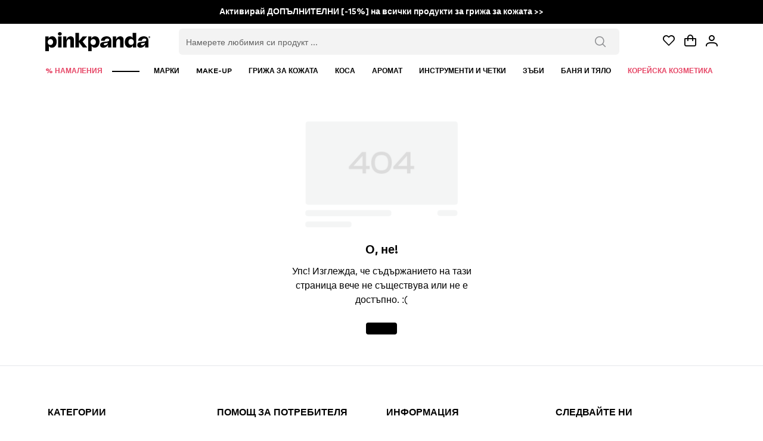

--- FILE ---
content_type: text/javascript; charset=utf-8
request_url: https://www.pinkpanda.bg/_nuxt/D_8gEOTt.js
body_size: 17350
content:
const t={store_name:{t:0,b:{t:2,i:[{t:3}],s:"PinkPanda.bg"}},store_description:{t:0,b:{t:2,i:[{t:3}],s:"Вашата любима онлайн дрогерия <3"}},store_slogan:{t:0,b:{t:2,i:[{t:3}],s:"Всички продукти за красота на едно място."}},brand_name:{t:0,b:{t:2,i:[{t:3}],s:"Konverzija d.o.o."}},what_are_you_looking_for:{t:0,b:{t:2,i:[{t:3}],s:"Намерете любимия си продукт ..."}},faq_search:{t:0,b:{t:2,i:[{t:3}],s:"Търсене в Често задавани въпроси..."}},info_email:{t:0,b:{t:2,i:[{t:3},{t:9},{t:3}],s:"info@pinkpanda.bg"}},cancel:{t:0,b:{t:2,i:[{t:3}],s:"Отмени"}},close:{t:0,b:{t:2,i:[{t:3}],s:"Затвори"}},countries:{si:{t:0,b:{t:2,i:[{t:3}],s:"Словения"}},hu:{t:0,b:{t:2,i:[{t:3}],s:"Унгария"}},hr:{t:0,b:{t:2,i:[{t:3}],s:"Хърватия"}},cz:{t:0,b:{t:2,i:[{t:3}],s:"Чехия"}},sk:{t:0,b:{t:2,i:[{t:3}],s:"Словакия"}},it:{t:0,b:{t:2,i:[{t:3}],s:"Италия"}},de:{t:0,b:{t:2,i:[{t:3}],s:"Германия"}},bg:{t:0,b:{t:2,i:[{t:3}],s:"България"}},ro:{t:0,b:{t:2,i:[{t:3}],s:"Румъния"}},pl:{t:0,b:{t:2,i:[{t:3}],s:"Полша"}}},brands:{t:0,b:{t:2,i:[{t:3}],s:"Марки"}},currency:{t:0,b:{t:2,i:[{t:3}],s:"€"}},back:{t:0,b:{t:2,i:[{t:3}],s:"Назад"}},error_oh_no:{t:0,b:{t:2,i:[{t:3}],s:"О, не!"}},success_toaster:{t:0,b:{t:2,i:[{t:3}],s:"Успех"}},show_more:{t:0,b:{t:2,i:[{t:3}],s:"Виж повече"}},home:{t:0,b:{t:2,i:[{t:3}],s:"Начална страница"}},show_less:{t:0,b:{t:2,i:[{t:3}],s:"Скрий"}},no_products:{t:0,b:{t:2,i:[{t:3}],s:"В момента няма продукти на тази страница. Разгледайте и другите ни предложения!"}},unlock:{t:0,b:{t:2,i:[{t:3}],s:"Отключване"}},accept:{t:0,b:{t:2,i:[{t:3}],s:"Приемете"}},confirm:{t:0,b:{t:2,i:[{t:3}],s:"Потвърдете"}},email_long:{t:0,b:{t:2,i:[{t:3}],s:"Вашият имейл адрес"}},"100_original":{t:0,b:{t:2,i:[{t:3}],s:"100 % оригинални продукти"}},no_of_sold:{t:0,b:{t:2,i:[{t:3}],s:"Доставили сме над 9,2 милиона продукти в 11 различни държави"}},based_on:{t:0,b:{t:2,i:[{t:3}],s:"базиран на"}},opinions:{t:0,b:{t:2,i:[{t:3}],s:"отзива"}},show_offer:{t:0,b:{t:2,i:[{t:3}],s:"Покажи оферта"}}},s=t,i={email:{t:0,b:{t:2,i:[{t:3}],s:"Имейл"}},name:{t:0,b:{t:2,i:[{t:3}],s:"Име"}},lastname:{t:0,b:{t:2,i:[{t:3}],s:"Фамилия"}},phone:{t:0,b:{t:2,i:[{t:3}],s:"Телефон за контакт при доставка"}},password:{t:0,b:{t:2,i:[{t:3}],s:"Парола"}},repeat_password:{t:0,b:{t:2,i:[{t:3}],s:"Повторете паролата"}},old_password:{t:0,b:{t:2,i:[{t:3}],s:"Стара парола"}},address:{t:0,b:{t:2,i:[{t:3}],s:"Адрес"}},city:{t:0,b:{t:2,i:[{t:3}],s:"Населено място"}},post:{t:0,b:{t:2,i:[{t:3}],s:"Пощенски код"}},country:{t:0,b:{t:2,i:[{t:3}],s:"Държава"}},instagram:{t:0,b:{t:2,i:[{t:3}],s:"Instagram"}},no_of_followers:{t:0,b:{t:2,i:[{t:3}],s:"Брой последователи в Instagram"}},policy_agreement:{t:0,b:{t:2,i:[{t:3}],s:" "}},message:{t:0,b:{t:2,i:[{t:3}],s:"Съобщение"}},card_name:{t:0,b:{t:2,i:[{t:3}],s:"Името на картата"}},card_number:{t:0,b:{t:2,i:[{t:3}],s:"Номер на карта"}},card_date:{t:0,b:{t:2,i:[{t:3}],s:"Валидна до"}},card_ccv:{t:0,b:{t:2,i:[{t:3}],s:"CVV код"}}},e=i,o={cookie_title:{t:0,b:{t:2,i:[{t:3}],s:"Персонализирайте опита си."}},cookie_info:{t:0,b:{t:2,i:[{t:3}],s:"Този сайт използва 'бисквитки' с цел по-добро обслужване на своите посетители, в съответствие с правилата на използване на 'бисквитки'. Може да определите условията за съхранение или достъп до 'бисквитки' от настройките на вашия браузър."}},cookie_accept:{t:0,b:{t:2,i:[{t:3}],s:"Да, съгласен съм"}},cookie_decline:{t:0,b:{t:2,i:[{t:3}],s:"Не се съгласявам"}}},_=o,b={top_categories:{t:0,b:{t:2,i:[{t:3}],s:"Категории"}},all_categories:{t:0,b:{t:2,i:[{t:3}],s:"Всички категории"}},bestsellers_description:{t:0,b:{t:2,i:[{t:3}],s:"Бъдете модерни! Запознайте се с най-горещите продукти за красота, за които всички говорят, и открийте новата си мания за красота."}},new_description:{t:0,b:{t:2,i:[{t:3}],s:"Бъдете първите, които ще изпробват най-новите ни съкровища! Запознайте се с най-новите продукти за грим и грижа за кожата."}},sale_description:{t:0,b:{t:2,i:[{t:3}],s:"Място с най-добрите оферти - намерете невероятни предложения за продукти за грим и грижа за кожата с отстъпка и спестете пари."}},search:{t:0,b:{t:2,i:[{t:3}],s:"Tarsi"}}},r=b,n={top_brands:{t:0,b:{t:2,i:[{t:3}],s:"Най-продавани марки"}},brand_description:{t:0,b:{t:2,i:[{t:3}],s:"Запознайте се с богатата ни колекция от марки за красота. Всичко - от вечните класики до най-новите продукти за красота - е само на едно кликване разстояние."}},brand_search:{t:0,b:{t:2,i:[{t:3}],s:"Намерете марка"}}},a=n,c={newsletter_title:{t:0,b:{t:2,i:[{t:3}],s:"Абонирайте се за нашият нюзлетър."}},newsletter_message:{t:0,b:{t:2,i:[{t:3}],s:"Получавайте известия за нашите най-нови продукти, страхотни промо цени и ексклузивни, скрити оферти, валидни само за читателите на нашият бюлетин!"}},newsletter_agreement:{t:0,b:{t:2,i:[{t:3}],s:"С регистрацията си за получаване на електронни новини, аз се съгласявам с всички ПРАВИЛА И УСЛОВИЯ и съм наясно, че мога да деактивирам регистрацията си по всяко време."}},newsletter_success:{t:0,b:{t:2,i:[{t:3}],s:"Вие успешно се регистрирахте за нашият нюзлетър!"}},newsletter_apply:{t:0,b:{t:2,i:[{t:3}],s:"Абонирайте се"}}},l=c,d={footer_message:{t:0,b:{t:2,i:[{t:3}],s:"Споделете страстта си към грима с нас и покажете своя стил."}},footer_faq:{t:0,b:{t:2,i:[{t:3}],s:"Често задавани въпроси"}},footer_where_is_my_packet:{t:0,b:{t:2,i:[{t:3}],s:"Къде е моят пакет"}},footer_gift_card:{t:0,b:{t:2,i:[{t:3}],s:"Ваучери подарък"}},footer_contact:{t:0,b:{t:2,i:[{t:3}],s:"Контакт"}},footer_terms:{t:0,b:{t:2,i:[{t:3}],s:"Условия за ползване"}},footer_rights:{t:0,b:{t:2,i:[{t:3}],s:"Всички права запазени"}},center_user_help:{t:0,b:{t:2,i:[{t:3}],s:"Помощ за потребителя"}},user_help:{t:0,b:{t:2,i:[{t:3}],s:"Помощ за потребителя"}},information:{t:0,b:{t:2,i:[{t:3}],s:"Информация"}},follow_us:{t:0,b:{t:2,i:[{t:3}],s:"Следвайте ни"}},legal_notifications:{t:0,b:{t:2,i:[{t:3}],s:"Правни известия"}},grade_2:{t:0,b:{t:2,i:[{t:3}],s:"oт 1000+ доволни клиенти"}},grade_1:{t:0,b:{t:2,i:[{t:3}],s:"Рейтинг"}},product_recall:{t:0,b:{t:2,i:[{t:3}],s:"Известия"}}},u=d,p={add_to_basket:{t:0,b:{t:2,i:[{t:3}],s:"Добавяне"}},go_to_cart:{t:0,b:{t:2,i:[{t:3}],s:"Отворена количка"}},notify:{t:0,b:{t:2,i:[{t:3}],s:"Уведоми ме"}},select_shade:{t:0,b:{t:2,i:[{t:3}],s:"Избери цвят"}},not_in_stock_short:{t:0,b:{t:2,i:[{t:3}],s:"Не е в наличност"}},limited_stock:{t:0,b:{t:2,i:[{t:3}],s:"Ограничена наличност"}},in_stock:{t:0,b:{t:2,i:[{t:3}],s:"В наличност"}},browse:{all:{t:0,b:{t:2,i:[{t:3}],s:"Всички"}},all_discounts:{t:0,b:{t:2,i:[{t:3}],s:"Всички отстъпки"}},all_prices:{t:0,b:{t:2,i:[{t:3}],s:"Всички цени"}}},money_back_guarantee_title:{t:0,b:{t:2,i:[{t:3}],s:"8-дневна гаранция за връщане"}},money_back_guarantee_text:{t:0,b:{t:2,i:[{t:3}],s:"Ако по някаква причина не сте удовлетворени от продуктите, можете да ги върнете в рамките на 28 дни след покупката. Ще ви върнем цената на покупката в пълен размер - без въпроси."}},free_shipping:{t:0,b:{t:2,i:[{t:3}],s:"Безплатна доставка"}},copy:{t:0,b:{t:2,i:[{t:3}],s:"копиране на код"}},customers_opinion:{t:0,b:{t:2,i:[{t:3}],s:"Мнения на нашите клиенти"}},total_ratings:{t:0,b:{t:2,i:[{t:3}],s:"Общо оценки"}},customer_reviews:{t:0,b:{t:2,i:[{t:3}],s:"Отзиви на клиенти"}},verified_buyer:{t:0,b:{t:2,i:[{t:3}],s:"Потвърден купувач"}},load_more_opinions:{t:0,b:{t:2,i:[{t:3}],s:"Зареди още мнения"}}},f=p,m={faq_title:{t:0,b:{t:2,i:[{t:3}],s:"ЧЗВ и помощ"}},faq_subtitle:{t:0,b:{t:2,i:[{t:3}],s:"Имате нужда от помощ? Намерете отговори на най-често задаваните въпроси и продължете да пазарувате безгрижно."}},faq_list_title:{t:0,b:{t:2,i:[{t:3}],s:"Често задавани въпроси"}},faq_category_title:{t:0,b:{t:2,i:[{t:3}],s:"Категории въпроси"}}},g=m,h={profil:{t:0,b:{t:2,i:[{t:3}],s:"Акаунт"}},saved:{t:0,b:{t:2,i:[{t:3}],s:"История на поръчките"}},new:{t:0,b:{t:2,i:[{t:3}],s:"Нови"}},bestsellers:{t:0,b:{t:2,i:[{t:3}],s:"Най-продавани"}},sale:{t:0,b:{t:2,i:[{t:3}],s:"Намаления"}},good_offers:{t:0,b:{t:2,i:[{t:3}],s:"Добри предложения"}},all_brands:{t:0,b:{t:2,i:[{t:3}],s:"Всички марки"}}},y=h,w={hey:{t:0,b:{t:2,i:[{t:3}],s:"Добър ден 👋"}},my_data:{t:0,b:{t:2,i:[{t:3}],s:"Моите данни"}},my_orders:{t:0,b:{t:2,i:[{t:3}],s:"Моите поръчки"}},profile_description:{t:0,b:{t:2,i:[{t:3}],s:"Вашият кът за красота - от запаметените любими продукти до историята на покупките, проследявайте пътя си към красотата и откривайте нови вдъхновения за красота."}}},k=w,$={order_number:{t:0,b:{t:2,i:[{t:3}],s:"Номер поръчка"}},carrier:{t:0,b:{t:2,i:[{t:3}],s:"Куриер"}},ordered:{t:0,b:{t:2,i:[{t:3}],s:"Регистрирана"}},processed:{t:0,b:{t:2,i:[{t:3}],s:"Обраотена"}},sent:{t:0,b:{t:2,i:[{t:3}],s:"Изпратена"}},payed:{t:0,b:{t:2,i:[{t:3}],s:"Платена"}},returned:{t:0,b:{t:2,i:[{t:3}],s:"Върната"}},storno:{t:0,b:{t:2,i:[{t:3}],s:"Анулирана"}},last_order:{t:0,b:{t:2,i:[{t:3}],s:"Последна поръчка"}},other_orders:{t:0,b:{t:2,i:[{t:3}],s:"Други поръчки"}},shipping_address:{t:0,b:{t:2,i:[{t:3}],s:"Адрес за доставка"}},order_content:{t:0,b:{t:2,i:[{t:3}],s:"Продукти в поръчката"}},products_price:{t:0,b:{t:2,i:[{t:3}],s:"Цена на продуктите"}},shipping:{t:0,b:{t:2,i:[{t:3}],s:"Доставка и обработка"}},total_price:{t:0,b:{t:2,i:[{t:3}],s:"Обща цена"}},return_order:{t:0,b:{t:2,i:[{t:3}],s:"Откажи поръчката"}},want_to_cancel_order:{t:0,b:{t:2,i:[{t:3}],s:"Анулиране на поръчка"}},cancel_order_disclaimer:{t:0,b:{t:2,i:[{t:3}],s:"Сигурни ли сте, че искате да отмените поръчката си? Анулирана поръчка не може да бъде възстановена."}},keep_order:{t:0,b:{t:2,i:[{t:3}],s:"Запази поръчката"}},no_orders:{t:0,b:{t:2,i:[{t:3}],s:"Нямате регистрирани поръчки"}},ddv_price_included:{t:0,b:{t:2,i:[{t:3}],s:"Цената включва ДДС"}},orders_description:{t:0,b:{t:2,i:[{t:3}],s:"Разгледайте своя портал за красота! Преглеждайте всички поръчки и проследявайте последните си покупки."}},detail_order_description:{t:0,b:{t:2,i:[{t:3}],s:"Всичко за Вашата поръчка на едно място! Лесно проверявайте статуса и подробностите за доставката."}},buy_now:{t:0,b:{t:2,i:[{t:3}],s:"Купете сега"}},empty_orders_desc:{t:0,b:{t:2,i:[{t:3}],s:"Открийте цялата ни оферта и направете първата си поръчка"}},empty_orders:{t:0,b:{t:2,i:[{t:3}],s:"Все още нямате поръчки"}}},v=$,q={ordered_title:{t:0,b:{t:2,i:[{t:3}],s:"Поръчката е създадена"}},ordered_desc:{t:0,b:{t:2,i:[{t:3}],s:"Твоята поръчка чака да бъде обработена"}},processed_title:{t:0,b:{t:2,i:[{t:3}],s:"Поръчката е обработена"}},processed_desc:{t:0,b:{t:2,i:[{t:3}],s:"'Поръчката е опакована"}},sent_title:{t:0,b:{t:2,i:[{t:3}],s:"Поръчката е изпратена"}},sent_desc:{t:0,b:{t:2,i:[{t:3}],s:"Поръчката е изпратена на куриерска фирма."}},delivered_title:{t:0,b:{t:2,i:[{t:3}],s:"Поръчката е доставена"}},delivered_desc:{t:0,b:{t:2,i:[{t:3}],s:"Куриер е доставил пратката до избрания адрес"}},returned_title:{t:0,b:{t:2,i:[{t:3}],s:"Поръчката е анулирана"}},returned_desc:{t:0,b:{t:2,i:[{t:3}],s:"Поръчката е анулирана. В случай, че вече сте я платили, сумата е възстановена"}}},x=q,P={error_404_title:{t:0,b:{t:2,i:[{t:3}],s:"Грешка 404"}},error_404_description:{t:0,b:{t:2,i:[{t:3}],s:"Упс! Изглежда, че съдържанието на тази страница вече не съществува или не е достъпно. :("}},error_404_redirect:{t:0,b:{t:2,i:[{t:3}],s:"Кликни тук и виж другата ни оферта."}}},C=P,A={my_profile:{t:0,b:{t:2,i:[{t:3}],s:"Моят акаунт"}},contact:{t:0,b:{t:2,i:[{t:3}],s:"Контакт"}},country:{t:0,b:{t:2,i:[{t:3}],s:"Държава"}},save:{t:0,b:{t:2,i:[{t:3}],s:"Запази"}},password:{t:0,b:{t:2,i:[{t:3}],s:"Парола"}},old_password:{t:0,b:{t:2,i:[{t:3}],s:"Стара парола"}},new_password:{t:0,b:{t:2,i:[{t:3}],s:"Нова парола"}},changes_not_saved:{t:0,b:{t:2,i:[{t:3}],s:"Измененията не са запазени"}},do_you_want_to_save:{t:0,b:{t:2,i:[{t:3}],s:"Искате ли да запазите промените или да ги отхвърлите?"}},discard:{t:0,b:{t:2,i:[{t:3}],s:"Изхвърлете"}},logout:{t:0,b:{t:2,i:[{t:3}],s:"Изход"}},edit_profile:{t:0,b:{t:2,i:[{t:3}],s:"Редактиране на профила"}},phone_help:{t:0,b:{t:2,i:[{t:3}],s:"Пример: 0800 000 000. Увери се, че си въвела валиден български телефонен номер. Стационарните номера не са валидни."}}},B=A,E={collaboration_title:{t:0,b:{t:2,i:[{t:3}],s:"Работете с нас!"}},collaboration_subtitle:{t:0,b:{t:2,i:[{t:3}],s:"Стани част от нашата розова история и се присъедини към творческа общност от инфлуенсъри и създатели на съдържание."}},collaboration_desc_1:{t:0,b:{t:2,i:[{t:3}],s:"Социалните мрежи не са Ви чужди, Вие сте креативен и проактивен човек, познавате последователите си и разбирате статистиката си? Тогава нашият екип търси Вас!"}},collaboration_desc_2:{t:0,b:{t:2,i:[{t:3}],s:"В PinkPanda предлагаме два вида участие, така че всеки може да се присъедини към нас."}},collaboration_ambassadors:{t:0,b:{t:2,i:[{t:3}],s:"КОЛАБОРАЦИЯ С АМБАСАДОРИ (АФИЛИЕЙТ ПРОГРАМА)"}},collaboration_ambassadors_desc:{t:0,b:{t:2,i:[{t:3}],s:"Всеки, който харесва продуктите ни може да кандидатства."}},collaboration_ambassadors_money:{t:0,b:{t:2,i:[{t:3}],s:"парични награди"}},collaboration_ambassadors_pr:{t:0,b:{t:2,i:[{t:3}],s:"PR пратки"}},collaboration_ambassadors_gifts:{t:0,b:{t:2,i:[{t:3}],s:"ексклузивни подаръци"}},collaboration_ambassadors_vip:{t:0,b:{t:2,i:[{t:3}],s:"VIP намаления"}},collaboration_write_to_us:{t:0,b:{t:2,i:[{t:3}],s:"Пишете ни"}},collaboration_influencers:{t:0,b:{t:2,i:[{t:3}],s:"КОЛАБОРАЦИЯ С ИНФЛУЕНСЪРИ"}},collaboration_influencers_desc:{t:0,b:{t:2,i:[{t:3}],s:"Имаш над 10K+ последователя в Instagram? Ще се радваме да се запознаем! Просто попълни следния формуляр и нашият екип ще се свърже с теб в най-кратък срок."}},collaboration_submit:{t:0,b:{t:2,i:[{t:3}],s:"Запиши се сега"}},your_data:{t:0,b:{t:2,i:[{t:3}],s:"Вашите данни"}},social_media:{t:0,b:{t:2,i:[{t:3}],s:"Социални мрежи"}},instagram:{t:0,b:{t:2,i:[{t:3}],s:"Instagram"}},tiktok:{t:0,b:{t:2,i:[{t:3}],s:"TikTok"}},youtube:{t:0,b:{t:2,i:[{t:3}],s:"YouTube"}},facebook:{t:0,b:{t:2,i:[{t:3}],s:"Facebook"}},website:{t:0,b:{t:2,i:[{t:3}],s:"Уебсайт"}},pinterest:{t:0,b:{t:2,i:[{t:3}],s:"Pinterest"}},no_of_followers:{t:0,b:{t:2,i:[{t:3}],s:"Брой последователи в Instagram"}},collaboration_agreement:{t:0,b:{t:2,i:[{t:3}],s:"Съгласен съм с Вашата политика за поверителност"}}},I=E,M={contact_title:{t:0,b:{t:2,i:[{t:3}],s:"Свържете се с нас"}},contact_subtitle:{t:0,b:{t:2,i:[{t:3}],s:"Имате въпроси? Ние сме тук, за да Ви помогнем!"}},contact_email:{t:0,b:{t:2,i:[{t:3},{t:9},{t:3}],s:"info@pinkpanda.bg"}},contact_form_title:{t:0,b:{t:2,i:[{t:3}],s:"Свържете се с нас"}},contact_cta_text:{t:0,b:{t:2,i:[{t:3}],s:"Изпратете формуляра"}},contact_cta_subtext:{t:0,b:{t:2,i:[{t:3}],s:"Попълнете формуляра по-долу и ние ще се радваме да Ви отговорим."}},contact_api_text:{t:0,b:{t:2,i:[{t:3},{t:9},{t:3}],s:"info@pinkpanda.bg"}}},j=M,K={company_info_title:{t:0,b:{t:2,i:[{t:3}],s:"Данни на фирмата"}},company_info_subtitle:{t:0,b:{t:2,i:[{t:3}],s:"Седалище на компанията"}},company_info_location:{t:0,b:{t:2,i:[{t:3}],s:"Konverzija, spletni marketing, d.o.o. \n Bravničarjeva ulica 13 \n 1000 Ljubljana"}},company_info_bank:{t:0,b:{t:2,i:[{t:3}],s:"SI56 0400 0028 0781 379 (Nova KBM d.d.) \n Рег. Номер: 6085822000 \n Номер ДДС: SI29742676 \n SRG: 2011/51055"}},company_ceo:{t:0,b:{t:2,i:[{t:3}],s:"\n Изпълнителен директор: Matjaž Blatnik"}},company_info_subtitle_2:{t:0,b:{t:2,i:[{t:3}],s:"Склад"}},company_info_location_2:{t:0,b:{t:2,i:[{t:3}],s:"Letališka cesta 30 \n 1000 Ljubljana"}}},L=K,z={filter:{t:0,b:{t:2,i:[{t:3}],s:"Филтър"}},sort:{t:0,b:{t:2,i:[{t:3}],s:"Сортирай"}},filter_cheaper_first:{t:0,b:{t:2,i:[{t:3}],s:"Първо по-евтини"}},filter_pricier_first:{t:0,b:{t:2,i:[{t:3}],s:"Първо по-скъпи"}},filter_recommended:{t:0,b:{t:2,i:[{t:3}],s:"Препоръчано"}},sort_newest:{t:0,b:{t:2,i:[{t:3}],s:"Най-нови"}},sort_a_to_z:{t:0,b:{t:2,i:[{t:3}],s:"По азбучен ред: А - Я"}},sort_z_to_a:{t:0,b:{t:2,i:[{t:3}],s:"По азбучен ред: Я - А"}},filter_dicount_desc:{t:0,b:{t:2,i:[{t:3}],s:"Най-голяма отстъпка"}}},T=z,D={shade:{t:0,b:{t:2,i:[{t:3}],s:"Цвят"}},price:{t:0,b:{t:2,i:[{t:3}],s:"Цена"}},rating:{t:0,b:{t:2,i:[{t:3}],s:"Oценка"}},ingredient:{t:0,b:{t:2,i:[{t:3}],s:"Състав"}},categories:{t:0,b:{t:2,i:[{t:3}],s:"Kатегории"}},apply_filters:{t:0,b:{t:2,i:[{t:3}],s:"ПРИЛОЖИ"}},clear_all:{t:0,b:{t:2,i:[{t:3}],s:"Изчисти"}},show_more:{t:0,b:{t:2,i:[{t:3}],s:"Покажи повече"}},show_less:{t:0,b:{t:2,i:[{t:3}],s:"Показване на по-малко"}}},N=D,O={about_title:{t:0,b:{t:2,i:[{t:3}],s:"За нас"}},about_subtitle:{t:0,b:{t:2,i:[{t:3}],s:"Защо сме ние и други подробности за нашата компания"}}},S=O,V={best_price_last_30_days:{t:0,b:{t:2,i:[{t:3}],s:"Най-евтин в последните 30 дни:"}},"28_day_guarantee":{t:0,b:{t:2,i:[{t:3}],s:"28 дневна гаранция за връщане"}},product_desc:{t:0,b:{t:2,i:[{t:3}],s:"Описание на продукта"}},ingredients_and_amount:{t:0,b:{t:2,i:[{t:3}],s:"Състав и количество"}},payment_and_delivery:{t:0,b:{t:2,i:[{t:3}],s:"Плащане и Доставка"}},about_brand:{t:0,b:{t:2,i:[{t:3}],s:"За марката"}},ingredients:{t:0,b:{t:2,i:[{t:3}],s:"Състав"}},product_amount:{t:0,b:{t:2,i:[{t:3}],s:"Количество"}},might_also_like:{t:0,b:{t:2,i:[{t:3}],s:"Може би ще харесате също"}},same_category_products:{t:0,b:{t:2,i:[{t:3}],s:"Продукти от същата категория"}},show_all_products:{t:0,b:{t:2,i:[{t:3}],s:"Покажете всички продукти"}},guarantee_returns:{t:0,b:{t:2,i:[{t:3}],s:"28-ДНЕВНА ГАРАНЦИЯ ЗА ВРЪЩАНЕ НА ПАРИТЕ"}},guarantee_items_sold:{t:0,b:{t:2,i:[{t:3}],s:"НАД 9 МИЛИОНА ИЗПРАТЕНИ ПРОДУКТИ"}},guarantee_safe:{t:0,b:{t:2,i:[{t:3}],s:"ЛЕСНО ПЛАЩАНЕ ЗА ВАШАТА ПОРЪЧКА"}},guarantee_delivery:{t:0,b:{t:2,i:[{t:3}],s:"БЪРЗА ДОСТАВКА ДО ПРАГА ВИ"}},not_in_stock:{t:0,b:{t:2,i:[{t:3}],s:"не е в наличност"}},last_products:{t:0,b:{t:2,i:[{t:3}],s:"Последни парчета"}},brand_daily_gifts:{t:0,b:{t:2,i:[{t:3}],s:"+ 2 ПОДАРЪКА"}},brand_daily_gift:{t:0,b:{t:2,i:[{t:3}],s:"ПОДАРЪК"}},"2for1_text":{t:0,b:{t:2,i:[{t:3}],s:"За този продукт получавате 2 на цената на 1"}},quantity_discount_unit:{t:0,b:{t:2,i:[{t:3}],s:"брой"}}},Y=V,X={empty_wishlist:{t:0,b:{t:2,i:[{t:3}],s:"Вашият списък с желания е празен"}},empty_wishlist_desc:{t:0,b:{t:2,i:[{t:3}],s:" Щракнете върху сърцето и добавете продукта в списъка с желания"}},last_seen_products:{t:0,b:{t:2,i:[{t:3}],s:"Скоро разглеждани"}},wishlist_description:{t:0,b:{t:2,i:[{t:3}],s:"Където мечтите оживяват! Сбъднете желанията си за красота с незаменими продукти и се потопете в богатата селекция от първокласни марки за красота."}}},F=X,G={declarations_title:{t:0,b:{t:2,i:[{t:3}],s:"Информация за продукта"}}},H=G,R={login_title:{t:0,b:{t:2,i:[{t:3}],s:"Влезте в него"}},forgotten_password:{t:0,b:{t:2,i:[{t:3}],s:"Забравена парола?"}},already_know_password:{t:0,b:{t:2,i:[{t:3}],s:"Вече знаете паролата си?"}},reset_password:{t:0,b:{t:2,i:[{t:3}],s:"Възстановяване на паролата"}},remember:{t:0,b:{t:2,i:[{t:3}],s:"Запомни ме"}},login:{t:0,b:{t:2,i:[{t:3}],s:"Влезте"}},sign_up:{t:0,b:{t:2,i:[{t:3}],s:"Регистрация"}},dont_have_account:{t:0,b:{t:2,i:[{t:3}],s:"Все още нямате акаунт?"}},already_have_account:{t:0,b:{t:2,i:[{t:3}],s:"Имате вече регистрация?"}},confirm_success:{t:0,b:{t:2,i:[{t:3}],s:"Твоят акаунт беше потвърден! Вече може да се впишеш! :)"}},send_password:{t:0,b:{t:2,i:[{t:3}],s:"Изпрати парола"}},forgot_password:{t:0,b:{t:2,i:[{t:3}],s:"Забравена парола?"}},login_description:{t:0,b:{t:2,i:[{t:3}],s:"Добре дошли отново! Регистрирайте се и отключете своя собствен свят на красотата, пълен с персонализирани съвети, ексклузивни оферти и много други!"}},register_description:{t:0,b:{t:2,i:[{t:3}],s:"Влезте в прекрасния свят на красотата! Регистрирайте се и отключете персонализирано пазаруване с персонализирани съвети и собствен списък с желания."}},forgot_password_description:{t:0,b:{t:2,i:[{t:3}],s:"Имате нужда от ново начало? Не се притеснявайте! Лесно нулирайте паролата си и безопасно се върнете към профила си за красота."}},register_disclaimer:{t:0,b:{t:2,i:[{t:3}],s:"Както във всеки онлайн магазин, ще получите цялата необходима информация за вашата поръчка по имейл. Това включва потвърждение на поръчката, потвърждение на доставката, информация за връщане и препоръки. Можете да се отпишете от препоръките по всяко време безплатно."}}},W=R,U={timer_time_left:{t:0,b:{t:2,i:[{t:3}],s:"Офертата е валидна още само"}},timer_time_left_2:{t:0,b:{t:2,i:[{t:3}],s:"Countdown"}}},J=U,Q={upsell_confirm:{t:0,b:{t:2,i:[{t:3}],s:"Вашата поръчка е приета! Благодарим Ви за доверието. Изпратихме Ви разписката за покупка на адрес"}},order_total_price:{t:0,b:{t:2,i:[{t:3}],s:"Стойност на поръчката:"}},upsell_attention:{t:0,b:{t:2,i:[{t:3}],s:"внимание"}},upsell_thanks:{t:0,b:{t:2,i:[{t:3}],s:"В знак на благодарност за Вашата поръчка сме Ви подготвили скрита оферта, която не се вижда никъде другаде на сайта."}},upsell_click:{t:0,b:{t:2,i:[{t:3}],s:"Кликнете върху ключалката и отключете тайната оферта!"}},upsell_decline:{t:0,b:{t:2,i:[{t:3}],s:"Не, благодаря, не се нуждая от ТАЙНОТО предложение."}},upsell_congrats:{t:0,b:{t:2,i:[{t:3}],s:"Честито"}},upsell_cart_title:{t:0,b:{t:2,i:[{t:3}],s:"Оригиналната поръчка съдържа"}},upsell_cart_old_price:{t:0,b:{t:2,i:[{t:3}],s:"Обща сума преди офертата"}},upsell_disclaimer:{t:0,b:{t:2,i:[{t:3}],s:"Поръчката ще бъде направена автоматично след изтичане на VIP офертите - ще получите потвърждение на"}},upsell_add:{t:0,b:{t:2,i:[{t:3}],s:"Добавяне"}},upsell_added:{t:0,b:{t:2,i:[{t:3}],s:"Добавено"}},upsell_finish:{t:0,b:{t:2,i:[{t:3}],s:"ЗАВЪРШИ ПОРЪЧКАТА"}}},Z=Q,tt={back_to_store:{t:0,b:{t:2,i:[{t:3}],s:"Обратно в магазина"}},summary_dear:{t:0,b:{t:2,i:[{t:3}],s:"Уважаем/а"}},summary_thank_you:{t:0,b:{t:2,i:[{t:3}],s:"благодарим Ви за Вашата поръчка"}},summary_description:{t:0,b:{t:2,i:[{t:3}],s:"Имате цялата информация на Вашия имейл адрес:"}},instructions:{t:0,b:{t:2,i:[{t:3}],s:"Допълнителни инструкции за куриерската фирма"}},save_account:{t:0,b:{t:2,i:[{t:3}],s:"Запазване и създаване на акаунт"}},continue:{t:0,b:{t:2,i:[{t:3}],s:"Продължи"}},unlocked_offer:{t:0,b:{t:2,i:[{t:3}],s:"Току-що отключихте специална оферта"}},only:{t:0,b:{t:2,i:[{t:3}],s:"Само на"}},value:{t:0,b:{t:2,i:[{t:3}],s:"Стойност"}},special_wishes:{t:0,b:{t:2,i:[{t:3}],s:"Специални пожелания"}},payment_method:{t:0,b:{t:2,i:[{t:3}],s:"Начин на плащане"}},complete_order:{t:0,b:{t:2,i:[{t:3}],s:"Изпрати поръчката"}},agree_policy:{t:0,b:{t:2,i:[{t:3}],s:"Съгласен съм с условията на услугата"}},card_name:{t:0,b:{t:2,i:[{t:3}],s:"Името на картата"}},card_number:{t:0,b:{t:2,i:[{t:3}],s:"Номер на карта"}},card_date:{t:0,b:{t:2,i:[{t:3}],s:"Валидна до"}},card_ccv:{t:0,b:{t:2,i:[{t:3}],s:"CVV код"}},you_saved:{t:0,b:{t:2,i:[{t:3}],s:"🎉 Поздравления, спасихте XX"}},until_gift:{t:0,b:{t:2,i:[{t:3}],s:"Вие сте XX недостиг на безплатния си подарък"}}},st=tt,it={guarantee_1_title:{t:0,b:{static:"",t:2,i:[]}},guarantee_1_text:{t:0,b:{static:"",t:2,i:[]}},guarantee_2_title:{t:0,b:{static:"",t:2,i:[]}},guarantee_2_text:{t:0,b:{static:"",t:2,i:[]}},guarantee_3_title:{t:0,b:{static:"",t:2,i:[]}},guarantee_3_text:{t:0,b:{static:"",t:2,i:[]}},go_to_checkout:{t:0,b:{t:2,i:[{t:3}],s:"Отидете на страницата за плащане"}},saved:{t:0,b:{t:2,i:[{t:3}],s:"Списък с любими"}},cart:{t:0,b:{t:2,i:[{t:3}],s:"Кошница"}},products_price:{t:0,b:{t:2,i:[{t:3}],s:"Цена на продуктите"}},empty_cart:{t:0,b:{t:2,i:[{t:3}],s:"Вашата кошница е празна"}}},et=it,ot={where_packet_title:{t:0,b:{t:2,i:[{t:3}],s:"Къде е пратката ми?"}},where_packet_subtitle:{t:0,b:{t:2,i:[{t:3}],s:"Намерете пакета си и проверете състоянието му"}},where_packet_button:{t:0,b:{t:2,i:[{t:3}],s:"Проверка"}},where_packet_instruction:{t:0,b:{t:2,i:[{t:3}],s:"Въведете необходимата информация, за да можем да проверим състоянието на Вашия пакет. Можете да проверите "}},where_packet_instruction_2:{t:0,b:{t:2,i:[{t:3}],s:"поръчките си в профила си."}},tracking_number_placeholder:{t:0,b:{t:2,i:[{t:3}],s:"Номер за проследяване на пратката"}},tracking_number_help:{t:0,b:{t:2,i:[{t:3}],s:"Можете да намерите номера за проследяване в имейла за потвърждение или в раздела за поръчки."}},where_divider_text:{t:0,b:{t:2,i:[{t:3}],s:"Или"}},contact_info_placeholder:{t:0,b:{t:2,i:[{t:3}],s:"E-mail или телефонен номер"}},contact_info_help:{t:0,b:{t:2,i:[{t:3}],s:"Въведете своя e-mail или телефонен номер, който сте използвали при поръчката"}},check_status:{t:0,b:{t:2,i:[{t:3}],s:"Проверка"}},check_one_field:{t:0,b:{t:2,i:[{t:3}],s:"Моля, попълнете поне едно поле"}}},_t=ot,bt={terms_subtitle:{t:0,b:{t:2,i:[{t:3}],s:"Общи условия за работа и използване на уебсайта"}}},rt=bt,nt={selected_offer:{t:0,b:{t:2,i:[{t:3}],s:"Избрана оферта"}},main_title:{t:0,b:{t:1,c:[{t:2,i:[{t:3}],s:"Най-добри гримове, козметика и продукти за грижа за кожата онлайн"},{t:2,i:[{t:3}],s:"PinkPanda"}]}},shop_now:{t:0,b:{t:2,i:[{t:3}],s:"Вземете офертата"}}},at=nt,ct={stock_notify_title:{t:0,b:{t:2,i:[{t:3}],s:"не е в наличност"}},stock_notify_subtitle:{t:0,b:{t:2,i:[{t:3}],s:"Информирайте ме, когато продуктът е отново наличен"}}},lt=ct,dt={gift_title:{t:0,b:{t:2,i:[{t:3}],s:"Онлайн ваучер за подарък - подаръкът, който продължава да се подарява!"}},gift_subtitle:{t:0,b:{t:2,i:[{t:3}],s:"Защо да изберете онлайн ваучер за подарък?"}},reason_1_1:{t:0,b:{t:2,i:[{t:3}],s:"За всеки:"}},reason_1_2:{t:0,b:{t:2,i:[{t:3}],s:"Независимо дали става въпрос за приятел, член на семейството или колега, картата за подарък им позволява да изберат перфектния подарък."}},reason_2_1:{t:0,b:{t:2,i:[{t:3}],s:"Бързо и лесно:"}},reason_2_2:{t:0,b:{t:2,i:[{t:3}],s:"Получавате картата за подарък в пощенската си кутия в рамките на няколко минути!"}},reason_3_1:{t:0,b:{t:2,i:[{t:3}],s:"Без чакане:"}},reason_3_2:{t:0,b:{t:2,i:[{t:3}],s:"Погрижете се за всичко от уюта на дома си - без опашки, без тълпи."}},gift_subtitle_2:{t:0,b:{t:2,i:[{t:3}],s:"Без чакане! Подарете радост сега."}},gift_card_subtitle:{t:0,b:{t:2,i:[{t:3}],s:"ваучер за подарък"}},gift_price_selection:{t:0,b:{t:2,i:[{t:3}],s:"Изберете стойността на сертификата за подарък:"}},gift_message:{t:0,b:{t:2,i:[{t:3}],s:"Добавете пожелание или красива мисъл:"}},gift_units:{t:0,b:{t:2,i:[{t:3}],s:"символи"}},gift_textarea:{t:0,b:{t:2,i:[{t:3}],s:"Текст"}},gift_form_text:{t:0,b:{t:2,i:[{t:3}],s:"Aдрес на плащане"}},gift_sendby_email:{t:0,b:{t:2,i:[{t:3}],s:"Изпращане по електронна поща"}},gift_sendby_address:{t:0,b:{t:2,i:[{t:3}],s:"Изпращане на адрес"}},gift_house_number:{t:0,b:{t:2,i:[{t:3}],s:"номера на къщата"}},gift_total:{t:0,b:{t:2,i:[{t:3}],s:"Общо за плащане"}},gift_atc:{t:0,b:{t:2,i:[{t:3}],s:"добави в кошницата"}},gift_consent:{t:0,b:{t:2,i:[{t:3}],s:"С покупката декларирам, че съм запознат с правилата за обработване на лични данни и с бизнес условията и искам да изпратя поръчка."}},info_text:{t:0,b:{t:2,i:[{t:3}],s:"Ваучерът за подарък е валиден 12 месеца от датата на издаване.\n\n Ваучерът за подарък може да се използва само за една поръчка. Стойността на ваучера не може да бъде разделена на няколко покупки.\n\nНадареният не може да бъде разделен на няколко покупки и стойността на подаръка ще бъде приспадната от цената на неговата покупка.\n\nИскате ли да закупите по-голям брой ваучери за подарък? Обадете се на нашата линия за клиенти: 01 777 42 83. С удоволствие ще Ви издадем произволен брой ваучери за подарък."}},gift_error_options:{t:0,b:{t:2,i:[{t:3}],s:"Неуспешно зареждане на опции за подаръци."}},gift_erorr_options2:{t:0,b:{t:2,i:[{t:3}],s:"Възникна грешка при актуализирането на опциите за подаръци."}},gift_error_options3:{t:0,b:{t:2,i:[{t:3}],s:"Няма налични опции за подарък за"}},gift_fill_all:{t:0,b:{t:2,i:[{t:3}],s:"Моля, попълнете всички задължителни полета."}},gift_no_email:{t:0,b:{t:2,i:[{t:3}],s:"Невалиден имейл формат."}},gift_create_fail:{t:0,b:{t:2,i:[{t:3}],s:"Неуспешно създадена поръчка на карта за подарък."}},valid_until:{t:0,b:{t:2,i:[{t:3}],s:"Валидно до"}},download:{t:0,b:{t:2,i:[{t:3}],s:"Изтегли като PDF"}},send_again:{t:0,b:{t:2,i:[{t:3}],s:"Изпрати отново по имейл"}},disclaimer_text:{t:0,b:{t:2,i:[{t:3},{t:9},{t:3}],s:"В допълнение към имейла за потвърждение, на вашия имейл адрес е изпратен имейл с цялата информация и ваучер за подарък. Ако не го получите в рамките на 5 минути, проверете спама или рекламните си имейли. Ако все още не можете да намерите имейла, моля, свържете се с нас на info@pinkpanda.bg и ние с удоволствие ще ви помогнем."}}},ut=dt,pt={title:{t:0,b:{t:2,i:[{t:3}],s:"Достигнат максимален брой продукти в количката"}},description:{t:0,b:{t:2,i:[{t:3}],s:"Влезте и запазете продукти в списъка си с желания"}},description_logged_in:{t:0,b:{t:2,i:[{t:3}],s:"Можете да запазвате продукти в списъка си с желания"}}},ft=pt,mt={click_for_code_1:{t:0,b:{t:2,i:[{t:3}],s:"Щракнете тук"}},click_for_code_2:{t:0,b:{t:2,i:[{t:3}],s:", ако все още нямате код."}},gdpr:{t:0,b:{t:2,i:[{t:3}],s:"Разрешавам на собственика на PINK PANDA да използва тази информация, за да се свърже с мен по имейл. Потвърждавам, че съм запознат с правата си по отношение на споделените лични данни."}},enter_email_for_code:{t:0,b:{t:2,i:[{t:3}],s:"Въведете имейла си и получете PINK код"}},email_placeholder:{t:0,b:{t:2,i:[{t:3}],s:"Въведете своя имейл"}},get_code_button:{t:0,b:{t:2,i:[{t:3}],s:"Вземете кода PINK"}},code_placeholder:{t:0,b:{t:2,i:[{t:3}],s:"Въведете PINK кода"}}},gt=mt,ht={promo_code:{t:0,b:{t:2,i:[{t:3}],s:"Промо код"}},total_value:{t:0,b:{t:2,i:[{t:3}],s:"Стойността на продуктите е"}},normal_price:{t:0,b:{t:2,i:[{t:3}],s:"СТОЙНОСТ НА ПРОДУКТИТЕ: "}},special_price:{t:0,b:{t:2,i:[{t:3}],s:"ИЗКЛЮЧИТЕЛНА ЦЕНА: "}},savings:{t:0,b:{t:2,i:[{t:3}],s:"ЩЕ СПЕСТИТЕ: "}},not_price:{t:0,b:{t:2,i:[{t:3}],s:"* Не се притеснявайте, това не е цената, която ще платите 🙅‍♀️"}},limited_stock:{t:0,b:{t:2,i:[{t:3}],s:"Ограничени наличности"}},book_calendar:{t:0,b:{t:2,i:[{t:3}],s:"Резервирай своя календар"}},order_now:{t:0,b:{t:2,i:[{t:3}],s:"Поръчай сега"}},reviews_title:{t:0,b:{t:2,i:[{t:3}],s:"Какво казват момичетата?"}},verified_buyer:{t:0,b:{t:2,i:[{t:3}],s:"Потвърдена покупка"}},stories_title:{t:0,b:{t:2,i:[{t:3}],s:"Заслужаваш го!"}},stories_subtitle:{t:0,b:{t:2,i:[{t:3}],s:"Най-търсеният ни продукт"}},product_of_year:{t:0,b:{t:2,i:[{t:3}],s:"ПРОДУКТ НА ГОДИНАТА"}},festival_subtitle:{t:0,b:{t:2,i:[{t:3}],s:"Подаръци, отключени с промоционален код:"}},mascara:{t:0,b:{t:2,i:[{t:3}],s:"спирала"}},maybeline_headline:{t:0,b:{t:2,i:[{t:3}],s:"Създай визия като Анна-Мария с продуктите на Maybelline New York - само в "}},box_disclaimer:{t:0,b:{t:2,i:[{t:3}],s:"Снимките и видеоклиповете на съдържанието и опаковката са символични."}},description:{t:0,b:{t:2,i:[{t:3}],s:"Уникален, смел и верен на себе си. Нека красотата ви бъде вашата сила. Изпъкнете. Бъдете горди. Просто вие."}},why_this_set:{t:0,b:{t:2,i:[{t:3}],s:"Защо този комплект?"}},add_to_set:{t:0,b:{t:2,i:[{t:3}],s:"Попълнете комплекта"}},check_product_videos:{t:0,b:{t:2,i:[{t:3}],s:"Вижте нашите продукти в действие"}},easter_offer:{t:0,b:{t:2,i:[{t:3}],s:"Великденска оферта"}},easter_limited_offer:{t:0,b:{t:2,i:[{t:3}],s:"Отвори великденското яйце и виж какво има вътре!"}},easter_open_gift:{t:0,b:{t:2,i:[{t:3}],s:"Отвори сега"}}},yt=ht,wt={first:{t:0,b:{t:2,i:[{t:3}],s:"Надеждна доставка"}},second:{t:0,b:{t:2,i:[{t:3}],s:"Позволяваме ви да платите с наложен платеж"}},third:{t:0,b:{t:2,i:[{t:3}],s:"Пакетът ще бъде при вас в рамките на 3-4 работни дни "}},fourth:{t:0,b:{t:2,i:[{t:3}],s:"93% от клиентите са оценили опита си в Pink Panda като отличен"}},fifth:{t:0,b:{t:2,i:[{t:3}],s:"MEGABOX не се предлага във физически магазини, нито другаде онлайн"}},cruelty_free_title:{t:0,b:{t:2,i:[{t:3}],s:"Без жестокост и за вегани"}},cruelty_free_desc:{t:0,b:{t:2,i:[{t:3}],s:"Етична красота без тестове върху животни"}},women_title:{t:0,b:{t:2,i:[{t:3}],s:"Разработени от жени"}},women_desc:{t:0,b:{t:2,i:[{t:3}],s:"Създадена от любители на красотата за любители на красотата"}},premium_title:{t:0,b:{t:2,i:[{t:3}],s:"Премиум формули"}},premium_desc:{t:0,b:{t:2,i:[{t:3}],s:"Висококачествени продукти със зашеметяващи опаковки"}},formulation_title:{t:0,b:{t:2,i:[{t:3}],s:"Ефективни и щадящи кожата формули"}},formulation_desc:{t:0,b:{t:2,i:[{t:3}],s:"Високоефективни съставки за реални резултати"}},passion_title:{t:0,b:{t:2,i:[{t:3}],s:"Страстна изработка"}},passion_desc:{t:0,b:{t:2,i:[{t:3}],s:"Създадени с разбиране за нуждите на любителите на красотата."}},conscious_title:{t:0,b:{t:2,i:[{t:3}],s:"Съзнателна красота"}},conscious_desc:{t:0,b:{t:2,i:[{t:3}],s:"Марка, която цени етиката, качеството и иновациите."}}},kt=wt,$t={bfEarlyAccess_header:{t:0,b:{t:2,i:[{t:3}],s:"🚀 Регистрирайте се за ранен достъп до нашата"}},bfEarlyAccess_biggestSale:{t:0,b:{t:2,i:[{t:3}],s:"ГОЛЯМА ПРОДАЖБА НА ГОДИНАТА"}},bfEarlyAccess_firstToBuy:{t:0,b:{t:2,i:[{t:3}],s:"Бъдете първите, които ще купят [bold]НАЙ-ДОБРИТЕ МАРКИ[endBold] с [boldColor]НАЙ-ГОЛЯМОТО ОТСТЪПЛЕНИЕ[endBoldColor] тази година!"}},bfEarlyAccess_shopDiscounts:{t:0,b:{t:2,i:[{t:3}],s:"Пазарувайте с [boldColor]ОТСТЪПКИ ДО 81%![endBoldColor]"}},bfEarlyAccess_hurryUp:{t:0,b:{t:2,i:[{t:3}],s:"Побързайте, продуктите с отстъпки се променят на всеки [boldColor]48 ЧАСА![endBoldColor]! Първи дошъл, първи обслужен 🤷🏼‍♀️"}},bfEarlyAccess_freeBag:{t:0,b:{t:2,i:[{t:3}],s:"[boldColor]БЕЗПЛАТНО[endBoldColor]: Получете ексклузивна МЕГА тайна чанта (съдържаща цели 5 артикула)!"}},bfEarlyAccess_applyNowButton:{t:0,b:{t:2,i:[{t:3}],s:"Кандидатствайте сега! 👉"}},bfEarlyAccess_limitedStock:{t:0,b:{t:2,i:[{t:3}],s:"Продуктите с отстъпка са с ограничени наличности, затова побързайте!"}},bfEarlyAccess_success:{t:0,b:{t:2,i:[{t:3}],s:"Благодаря ви! Регистрирахте се за ранен достъп до най-голямата ни разпродажба!"}},fomo_title:{t:0,b:{t:2,i:[{t:3}],s:"Внимание! Офертата ще се промени в:"}},fomo_desc:{t:0,b:{t:2,i:[{t:3}],s:"След изтичане на срока настоящите оферти вече няма да бъдат налични, така че побързайте и вземете невероятните отстъпки, докато все още можете! Не пропускайте тази възможност - щом свърши, значи е свършила!"}},disclaimer_1:{t:0,b:{t:2,i:[{t:3}],s:"Посочената стойност на тайнствената чанта е най-малко 94,99лв.. Важи при покупка на стойност над 98,99 лв.. с използването на промоционален код."}},disclaimer_2:{t:0,b:{t:2,i:[{t:3}],s:"Стойността на чантата се променя при промяна на съдържанието ѝ. Точната стойност на всяка отделна торбичка се посочва на касата. Изображенията и видеозаписите на съдържанието и опаковката на торбичките Mystery Bag са символични. Офертата е валидна от 18:00 ч. на 03.11.2024 г. до 23:59 ч. на 27.11.2024 г. или до изчерпване на количествата."}},price_change:{t:0,b:{t:2,i:[{t:3}],s:"Офертата е валидна още само"}},disclaimer_3:{t:0,b:{t:2,i:[{t:3}],s:"Стойността на чантата се променя при промяна на съдържанието ѝ. Точната стойност на всяка отделна торбичка се посочва на касата. Изображенията и видеозаписите на съдържанието и опаковката на торбичките Mystery Bag са символични. Офертата е валидна от 00:01 ч. на 28.11.2024 г. до 23:59 ч. на 02.12.2024 г. или до изчерпване на количествата."}}},vt=$t,qt={title_1_1:{t:0,b:{t:2,i:[{t:3}],s:"Открийте"}},title_1_2:{t:0,b:{t:2,i:[{t:3}],s:"24 тайни за красота"}},title_1_3:{t:0,b:{t:2,i:[{t:3}],s:"в Най-желаният продукт тази година."}},order_now:{t:0,b:{t:2,i:[{t:3}],s:"Поръчайте сега и получете най-ниската цена досега"}},choose_title:{t:0,b:{t:2,i:[{t:3}],s:"Изберете един БЕЗПЛАТЕН подарък"}},choose_desc:{t:0,b:{t:2,i:[{t:3}],s:"След това можете да добавите още комплекти с фантастична отстъпка - само с тази оферта!"}},choose_gift_text_added:{t:0,b:{t:2,i:[{t:3}],s:"Добавяне към вашата поръчка"}},choose_gift_text_free:{t:0,b:{t:2,i:[{t:3}],s:"Добавете към поръчката си за "}},choose_gift_text:{t:0,b:{t:2,i:[{t:3}],s:"Добавете към поръчката си"}},product_details:{t:0,b:{t:2,i:[{t:3}],s:"Подробности за продукта"}},exclusive_offer_1:{t:0,b:{t:2,i:[{t:3}],s:"Ексклузивно предложение:"}},exclusive_offer_2:{t:0,b:{t:2,i:[{t:3}],s:"Стойност над 215,99лв., сега само"}},exclusive_offer_3:{t:0,b:{t:2,i:[{t:3}],s:"Това е над 117,99лв. отстъпка!"}},stories_title_1:{t:0,b:{t:2,i:[{t:3}],s:"4 причини"}},stories_title_2:{t:0,b:{t:2,i:[{t:3}],s:"поради които се нуждаете от този календар за Адвент"}},reason_title_1:{t:0,b:{t:2,i:[{t:3}],s:"Продукти, които не можете да получите никъде другаде"}},reason_description_1:{t:0,b:{t:2,i:[{t:3}],s:"Ексклузивна и лимитирана серия! Тези задължителни козметични продукти се предлагат само в този календар, което го прави идеален уникален подарък."}},reason_title_2:{t:0,b:{t:2,i:[{t:3}],s:"Невероятна стойност"}},reason_description_2:{t:0,b:{t:2,i:[{t:3}],s:"Премиум продукти за красота на стойност над 215,99 лв., включително луксозна палитра сенки за очи, продукти за устни, хайлайтъри и ружове - всичко това на безпрецедентна цена. "}},reason_title_3:{t:0,b:{t:2,i:[{t:3}],s:"24 дни изненади за красота"}},reason_description_3:{t:0,b:{t:2,i:[{t:3}],s:"Разгръщайте ново козметично удоволствие всеки ден - всяка врата крие вълнуваща нова изненада!"}},reason_title_4:{t:0,b:{t:2,i:[{t:3}],s:"Перфектно за подарък или за лечение на себе си"}},reason_description_4:{t:0,b:{t:2,i:[{t:3}],s:"Красиво опакован и дългоочакван, този календар ще придаде вълшебство на празничния ви сезон - независимо дали е за вас или за любим човек."}},title_2:{t:0,b:{t:2,i:[{t:3}],s:"24 ексклузивни съкровища за красота -"}},title_3:{t:0,b:{t:2,i:[{t:3}],s:"Само за ограничен период от време"}},order_now_2:{t:0,b:{t:2,i:[{t:3}],s:"Побързайте - тази ограничена оферта няма да продължи дълго!!"}},description_1_1:{t:0,b:{t:2,i:[{t:3}],s:"Това лимитирано издание на календара за адвент е снабдено с"}},description_1_1_2:{t:0,b:{t:2,i:[{t:3}],s:"24 ексклузивни козметични лакомства,"}},description_1_1_3:{t:0,b:{t:2,i:[{t:3}],s:"подбрани от познавачи на красотата, за да направят празничния сезон изключително специален."}},description_1_2:{t:0,b:{t:2,i:[{t:3}],s:"Всяка изненада е внимателно подбрана, което го прави идеален подарък за всеки любител на красотата"}},description_1_2_2:{t:0,b:{t:2,i:[{t:3}],s:"- или удоволствие за вас самите!"}},description_2:{t:0,b:{t:2,i:[{t:3}],s:"Вземете това ексклузивно предложение, преди да е изчезнало."}},reserve:{t:0,b:{t:2,i:[{t:3}],s:"ПОЛУЧАВАЙТЕ СВОЕТО СЕГА"}},content_title:{t:0,b:{t:2,i:[{t:3}],s:"Очакват ви 24 изненади за красота!"}},content_1:{t:0,b:{t:2,i:[{t:3}],s:"Този календар на Адвент, пълен с 24 ексклузивни съкровища за красота, включително 12 пълноразмерни продукта, е наистина единствен по рода си."}},content_2:{t:0,b:{t:2,i:[{t:3}],s:"Разгърнете луксозни червила, ярки сенки за очи и др. Всеки продукт е подбран ръчно, за да подсили празничното ви излъчване и да внесе радост в козметичната ви рутина."}},order_now_3:{t:0,b:{t:2,i:[{t:3}],s:"Заявете Вашия календар СЕГА"}},selling_point_1:{t:0,b:{t:2,i:[{t:3}],s:"Изпраща се на същия или на следващия ден"}},selling_point_2:{t:0,b:{t:2,i:[{t:3}],s:"Сигурно плащане"}},selling_point_3:{t:0,b:{t:2,i:[{t:3}],s:"28-дневно връщане"}},below_cta_text:{t:0,b:{t:2,i:[{t:3}],s:"Изберете своя БЕЗПЛАТЕН ПОДАРЪК"}},below_cta_text_2:{t:0,b:{t:2,i:[{t:3}],s:"Вижте защо този подарък е незабравим!"}},below_cta_text_3:{t:0,b:{t:2,i:[{t:3}],s:"Изберете БЕЗПЛАТЕН ПОДАРЪК на стойност над 40 евро!"}},xmas_title:{t:0,b:{t:2,i:[{t:3}],s:"Днешната специална оферта е тук!"}},title:{t:0,b:{t:2,i:[{t:3}],s:"Открийте подарък, валиден само днес"}},xmas_desc:{t:0,b:{t:2,i:[{t:3}],s:"Откривайте нови, ексклузивни оферти всеки ден до 25 декември. Действайте бързо - те са достъпни само за 24 часа! Кликнете сега и разкрийте днешната вълшебна възможност."}},timer_time_left:{t:0,b:{t:2,i:[{t:3}],s:"Времето тече! Следващата сделка ще бъде разкрита през:"}},only_today:{t:0,b:{t:2,i:[{t:3}],s:"Само днес"}},special_offer:{t:0,b:{t:2,i:[{t:3}],s:"Открийте специална оферта"}},disclaimer:{t:0,b:{t:2,i:[{t:3}],s:"Офертата е валидна от 30.11.2024 18:00 до 25.12.2024 23:59 или до изчерпване на количествата."}}},xt=qt,Pt={female_partner:{t:0,b:{t:2,i:[{t:3}],s:"ПАРТНЬОР - ЖЕНА"}},mom:{t:0,b:{t:2,i:[{t:3}],s:"МАМА"}},grandma:{t:0,b:{t:2,i:[{t:3}],s:"баба"}},sister:{t:0,b:{t:2,i:[{t:3}],s:"сестра"}},female_friend:{t:0,b:{t:2,i:[{t:3}],s:"ПРИЯТЕЛКА - ЖЕНА"}},teen:{t:0,b:{t:2,i:[{t:3}],s:"тийнейджър"}},male_partner:{t:0,b:{t:2,i:[{t:3}],s:"ПАРТНЬОР - МЪЖ"}},dad:{t:0,b:{t:2,i:[{t:3}],s:"БАЩА"}},grandpa:{t:0,b:{t:2,i:[{t:3}],s:"дядо"}},brother:{t:0,b:{t:2,i:[{t:3}],s:"БРАТ"}},male_friend:{t:0,b:{t:2,i:[{t:3}],s:"ПРИЯТЕЛ - МЪЖ"}},looking_for:{t:0,b:{t:2,i:[{t:3}],s:"Търся подарък за:"}},sets:{t:0,b:{t:2,i:[{t:3}],s:"Комплекти"}},nmz:{t:0,b:{t:2,i:[{t:3}],s:"НЯМА ДА ПРОПУСНЕТЕ С ТЕЗИ ПОДАРЪЦИ"}},other:{t:0,b:{t:2,i:[{t:3}],s:"Други подаръци"}}},Ct=Pt,At={lg_title:{t:0,b:{t:2,i:[{t:3}],s:"Бъдете първите, които ще научат!"}},lg_check1:{t:0,b:{t:2,i:[{t:3}],s:"Ексклузивни ежедневни оферти всеки ден до 25 декември!"}},lg_check2:{t:0,b:{t:2,i:[{t:3}],s:"Всяка сделка е достъпна само за 24 часа.- не пропускайте!"}},lg_check3:{t:0,b:{t:2,i:[{t:3}],s:"Регистрирайте се сега и никога не пропускайте празнична оферта."}},lg_email:{t:0,b:{t:2,i:[{t:3}],s:"Вашият имейл"}},lg_notify:{t:0,b:{t:2,i:[{t:3}],s:"Уведомявайте ме"}},lg_more_info:{t:0,b:{t:2,i:[{t:3}],s:"За повече информация вижте нашата Политика за поверителност"}}},Bt=At,Et={holidayOffer:{title:{t:0,b:{t:2,i:[{t:3}],s:"Пропуснали сте вчерашната оферта? Не пропускайте следващата!"}},description1:{t:0,b:{t:2,i:[{t:3}],s:"Всеки ден до 25 декември ви очаква нова празнична оферта - достъпна само за 24 часа!"}},description2:{t:0,b:{t:2,i:[{t:3}],s:"Никога повече не пропускайте сделка! Регистрирайте се с имейл адреса си и получавайте всеки ден известие за нова ексклузивна оферта!"}},notifyLabel:{t:0,b:{t:2,i:[{t:3}],s:"Уведомявайте ме"}},dismiss:{t:0,b:{t:2,i:[{t:3}],s:"Не ме интересува"}},privacyPolicy:{t:0,b:{t:2,i:[{t:3}],s:"За повече информация вижте нашата Политика за поверителност"}}}},It=Et,Mt={nopurchase_title:{t:0,b:{t:2,i:[{t:3}],s:"Здравейте! Изглежда, че сте оставили нещо след себе си!"}},nopurchase_description:{t:0,b:{t:2,i:[{t:3}],s:"Върнете се и довършете покупката си с изключителна отстъпка от 10% за всички продукти, които не са намалени!"}},nopurchase_subDescription:{t:0,b:{t:2,i:[{t:3}],s:"Просто използвайте кода WELCOME_BACK10 при плащане, за да вземете тези задължителни артикули на страхотна цена."}},nopurchase_subDescription2:{t:0,b:{t:2,i:[{t:3}],s:"Побързайте - този код е валиден само за 24 часа! Завършете поръчката си сега и се насладете на спестяванията!"}},nopurchase_code:{t:0,b:{t:2,i:[{t:3}],s:"WELCOME_BACK10"}},nopurchase_cta:{t:0,b:{t:2,i:[{t:3}],s:"Пазарувайте сега"}},nopurchase_bgColor:{t:0,b:{t:2,i:[{t:3}],s:"bg-white"}},nopurchase_textColor:{t:0,b:{t:2,i:[{t:3}],s:"text-black"}},nopurchase_image:{t:0,b:{t:2,i:[{t:3}],s:"https://licilasicdn.s3.eu-west-1.amazonaws.com/landing-pages/remarketing/rmkt_desktop.jpg"}},purchase_title:{t:0,b:{t:2,i:[{t:3}],s:"Благодарим ви, че ни избрахте!"}},purchase_description:{t:0,b:{t:2,i:[{t:3}],s:"В знак на признателност ви предлагаме ексклузивна отстъпка от 10% за всички артикули, които не са намалени! "}},purchase_subDescription:{t:0,b:{t:2,i:[{t:3}],s:"Използвайте код LOYALTY_10 при плащане и се поглезете с още по-невероятни продукти на страхотна цена."}},purchase_subDescription2:{t:0,b:{t:2,i:[{t:3}],s:"Действайте бързо - този код е достъпен само за 24 часа! Не пропускайте да се възползвате от тези допълнителни спестявания."}},purchase_code:{t:0,b:{t:2,i:[{t:3}],s:"LOYALTY_10"}},purchase_cta:{t:0,b:{t:2,i:[{t:3}],s:"Пазарувайте отново"}},purchase_bgColor:{t:0,b:{t:2,i:[{t:3}],s:"bg-white"}},purchase_textColor:{t:0,b:{t:2,i:[{t:3}],s:"text-black"}},purchase_image:{t:0,b:{t:2,i:[{t:3}],s:"https://licilasicdn.s3.eu-west-1.amazonaws.com/landing-pages/remarketing/rmkt_desktop.jpg"}}},jt=Mt,Kt={selling_point_1_title:{t:0,b:{t:2,i:[{t:3}],s:"Естествени съставки  "}},selling_point_1_desc:{t:0,b:{t:2,i:[{t:3}],s:"Вашата кожа ще сияе с мощта на естествените съставки."}},selling_point_2_title:{t:0,b:{t:2,i:[{t:3}],s:"По-висок стандарт на производство  "}},selling_point_2_desc:{t:0,b:{t:2,i:[{t:3}],s:"Мъдростта на корейската медицина (Hanbang), която използва билки, за да възстанови баланса на кожата ви."}},selling_point_3_title:{t:0,b:{t:2,i:[{t:3}],s:"Напреднала технология  "}},selling_point_3_desc:{t:0,b:{t:2,i:[{t:3}],s:"Иновативни формулировки, които комбинират традиция и технология за невероятни резултати. Намерете перфектния продукт за вас – независимо от типа или проблемите на вашата кожа."}},selling_point_4_title:{t:0,b:{t:2,i:[{t:3}],s:"Почистване  "}},selling_point_4_desc:{t:0,b:{t:2,i:[{t:3}],s:"Нежно, но ефективно премахване на замърсяванията."}},selling_point_5_title:{t:0,b:{t:2,i:[{t:3}],s:"Хидратация  "}},selling_point_5_desc:{t:0,b:{t:2,i:[{t:3}],s:"Интензивна хидратация за свеж и сияен вид."}},selling_point_6_title:{t:0,b:{t:2,i:[{t:3}],s:"Регенерация  "}},selling_point_6_desc:{t:0,b:{t:2,i:[{t:3}],s:"Насърчава обновяването и младежкия вид на кожата."}},title:{t:0,b:{t:2,i:[{t:3}],s:"Перфектна комбинация за безупречна кожа"}},title_brands:{t:0,b:{t:2,i:[{t:3}],s:"РАЗГЛЕДАЙТЕ НАШИТЕ ДРУГИ ПРОДУКТИ  "}},title_why:{t:0,b:{t:2,i:[{t:3}],s:"Открийте защо светът обича корейската грижа за кожата!  "}},reason_why_1:{t:0,b:{t:2,i:[{t:3}],s:"Корейските продукти са формулирани с естествени и органични съставки, които са нежни към кожата, но изключително ефективни в справянето с кожни проблеми."}},reason_why_2:{t:0,b:{t:2,i:[{t:3}],s:"Напреднала технология за дълбока грижа. С иновативни формулировки, корейската грижа за кожата действа дълбоко в кожата, осигурявайки дълготрайни резултати – решение за всички типове кожа."}},reason_why_3:{t:0,b:{t:2,i:[{t:3}],s:"Традиционна грижа с модерен подход! Чрез Ханбанг (традиционна корейска медицина), корейските продукти използват силата на билките за подобряване на здравето на кожата."}},reason_why_4:{t:0,b:{t:2,i:[{t:3}],s:"Широк избор за всеки тип кожа. Независимо от типа на вашата кожа, корейските продукти предлагат широка гама от решения, които отговарят на всяка нужда."}},reason_why_5:{t:0,b:{t:2,i:[{t:3}],s:"Корейските продукти помагат за балансиране на тена на кожата, намаляване на зачервяването и осигуряване на сияен, здрав вид."}},reason_why_6:{t:0,b:{t:2,i:[{t:3}],s:"TikTok вирусен хит – доказани продукти. Корейската грижа за кожата не е просто тенденция, тя стана вирусна заради доказаните и изключителни резултати, споделени от потребители по целия свят."}},reason_why_7:{t:0,b:{t:2,i:[{t:3}],s:"Достъпна луксозна грижа за кожата. Високо качество на достъпни цени."}},desc_1:{t:0,b:{t:2,i:[{t:3}],s:"Вашата кожа, вашата гордост. Здравата кожа е нещо повече от просто външен вид – тя е увереност, която носите със себе си."}},desc_2:{t:0,b:{t:2,i:[{t:3}],s:"Грижата за кожата е дългосрочна инвестиция. Грижете се за кожата си днес и ще сияете години напред."}},check_products:{t:0,b:{t:2,i:[{t:3}],s:"Разгледайте продуктите"}},check_product:{t:0,b:{t:2,i:[{t:3}],s:"Разгледайте продукта"}},title_3:{t:0,b:{t:2,i:[{t:3}],s:"Естествена грижа за кожата, която поставя нови стандарти."}},faq_question_1:{t:0,b:{t:2,i:[{t:3}],s:"Защо корейската грижа за кожата е толкова ефективна?  "}},faq_answer_1:{t:0,b:{t:2,i:[{t:3}],s:"Корейската грижа за кожата комбинира напреднала технология с естествени съставки, което й позволява да работи дълбоко в кожата и да осигурява дълготрайни резултати."}},faq_question_2:{t:0,b:{t:2,i:[{t:3}],s:"Какво включва сутрешната и вечерната рутина?  "}},faq_answer_2:{t:0,b:{t:2,i:[{t:3}],s:"Сутрешната рутина обикновено включва почистване, тонизиране, серуми, хидратация и SPF защита. Вечерната рутина се фокусира върху възстановяване, регенерация и дълбока грижа за кожата."}},faq_question_3:{t:0,b:{t:2,i:[{t:3}],s:"Подходящи ли са продуктите за моя тип кожа?  "}},faq_answer_3:{t:0,b:{t:2,i:[{t:3}],s:"Да, продуктите са подходящи за всички типове кожа – суха, мазна, комбинирана и чувствителна."}},faq_question_4:{t:0,b:{t:2,i:[{t:3}],s:"Мога ли да купя продуктите поотделно?  "}},faq_answer_4:{t:0,b:{t:2,i:[{t:3}],s:"Разбира се, всички наши продукти са налични поотделно, но препоръчваме закупуването на пълен комплект за най-добри резултати."}},faq_question_5:{t:0,b:{t:2,i:[{t:3}],s:"Естествени ли са продуктите?  "}},faq_answer_5:{t:0,b:{t:2,i:[{t:3}],s:"Нашите продукти съдържат високи концентрации на естествени и органични съставки, без излишни химикали, изкуствени аромати и парабени, осигурявайки безопасна грижа за кожата."}},faq_question_6:{t:0,b:{t:2,i:[{t:3}],s:"Колко време издържа един комплект?  "}},faq_answer_6:{t:0,b:{t:2,i:[{t:3}],s:"Един комплект обикновено издържа между 4 до 6 седмици, в зависимост от честотата на употреба, тъй като нашите продукти са предназначени за дългосрочна грижа."}},faq_question_7:{t:0,b:{t:2,i:[{t:3}],s:"Колко време отнема да видя първите резултати?  "}},faq_answer_7:{t:0,b:{t:2,i:[{t:3}],s:"Повечето потребители забелязват първите промени след 1-2 седмици редовна употреба, но дългосрочните резултати са видими след 4-6 седмици."}},faq_question_8:{t:0,b:{t:2,i:[{t:3}],s:"Как трябва да съхранявам продуктите?  "}},faq_answer_8:{t:0,b:{t:2,i:[{t:3}],s:"За свежест и ефективност препоръчваме съхранение на продуктите на хладно и сухо място, далеч от пряка слънчева светлина."}},faq_question_9:{t:0,b:{t:2,i:[{t:3}],s:"Тествани ли са продуктите върху животни?  "}},faq_answer_9:{t:0,b:{t:2,i:[{t:3}],s:"Нашата грижа за кожата е без жестокост и 100% не е тествана върху животни."}},back:{t:0,b:{t:2,i:[{t:3}],s:"Обратно към началната страница"}},add_set_to_basket:{t:0,b:{t:2,i:[{t:3}],s:"Добавяне на комплект в кошницата"}},add_to_order:{t:0,b:{t:2,i:[{t:3}],s:"Добавяне към поръчка"}},you_also_get:{t:0,b:{t:2,i:[{t:3}],s:"Можете да получите и"}},all_korean:{t:0,b:{t:2,i:[{t:3}],s:"Всички корейски козметики"}},step_1:{t:0,b:{t:2,i:[{t:3}],s:"1.СТЪПКА"}},step_2:{t:0,b:{t:2,i:[{t:3}],s:"2.СТЪПКА"}},step_3:{t:0,b:{t:2,i:[{t:3}],s:"3.СТЪПКА"}},step_4:{t:0,b:{t:2,i:[{t:3}],s:"4.СТЪПКА"}}},Lt=Kt,zt=async()=>({...s,...e,..._,...r,...a,...l,...u,...f,...g,...y,...k,...v,...x,...C,...B,...I,...j,...L,...T,...N,...Y,...F,...H,...S,...W,...J,...Z,...st,..._t,...rt,...ut,...Bt,...It,remarketing_case:jt,advent:xt,bf:vt,cart:et,homepage:at,notify_me_modal:lt,cart_limit_modal:ft,lock_modal:gt,offer:yt,selling_points:kt,gifts:Ct,korean:Lt});export{zt as default};
